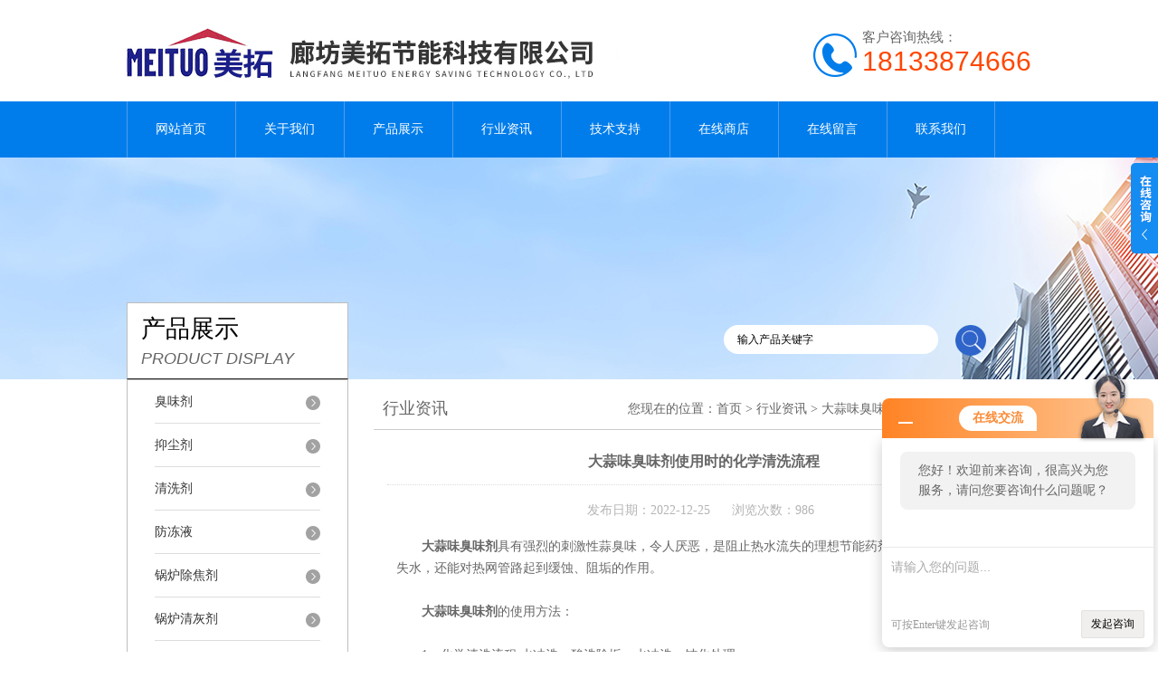

--- FILE ---
content_type: text/html; charset=utf-8
request_url: http://www.meituojn.com/News-569044.html
body_size: 4874
content:
<!DOCTYPE html PUBLIC "-//W3C//DTD XHTML 1.0 Transitional//EN" "http://www.w3.org/TR/xhtml1/DTD/xhtml1-transitional.dtd">
<html xmlns="http://www.w3.org/1999/xhtml">
<head>
<meta http-equiv="Content-Type" content="text/html; charset=utf-8" />
<meta http-equiv="X-UA-Compatible" content="IE=9; IE=8; IE=7; IE=EDGE" />
<title>大蒜味臭味剂使用时的化学清洗流程-廊坊美拓节能科技有限公司</title>
<META NAME="Keywords" CONTENT="大蒜味臭味剂">
<META NAME="Description" CONTENT="大蒜味臭味剂具有强烈的刺激性蒜臭味，令人厌恶，是阻止热水流失的理想节能药剂，能有效的防止人为失水，还能对热网管路起到缓蚀、阻垢的作用">
<link href="/skins/636742/css/style.css" rel="stylesheet" type="text/css" />
<script language="javascript" src="/skins/636742/js/jquery.min.1.7.js" type="text/javascript"> </script>
<script type="text/javascript" src="/skins/636742/js/jquery.pack.js"></script>
<script type="text/javascript" src="/skins/636742/js/jquery.SuperSlide.js"></script>
<script type="application/ld+json">
{
"@context": "https://ziyuan.baidu.com/contexts/cambrian.jsonld",
"@id": "http://www.meituojn.com/News-569044.html",
"title": "大蒜味臭味剂使用时的化学清洗流程",
"pubDate": "2022-12-25T14:50:54",
"upDate": "2022-12-25T14:50:54"
    }</script>
<script language="javaScript" src="/js/JSChat.js"></script><script language="javaScript">function ChatBoxClickGXH() { DoChatBoxClickGXH('http://chat.hbzhan.com',647736) }</script><script>!window.jQuery && document.write('<script src="https://public.mtnets.com/Plugins/jQuery/2.2.4/jquery-2.2.4.min.js">'+'</scr'+'ipt>');</script><script type="text/javascript" src="http://chat.hbzhan.com/chat/KFCenterBox/636742"></script><script type="text/javascript" src="http://chat.hbzhan.com/chat/KFLeftBox/636742"></script><script>
(function(){
var bp = document.createElement('script');
var curProtocol = window.location.protocol.split(':')[0];
if (curProtocol === 'https') {
bp.src = 'https://zz.bdstatic.com/linksubmit/push.js';
}
else {
bp.src = 'http://push.zhanzhang.baidu.com/push.js';
}
var s = document.getElementsByTagName("script")[0];
s.parentNode.insertBefore(bp, s);
})();
</script>
</head>
<body>
<div id="header">
  <div class="logo"><a href="/"><img src="/skins/636742/images/logo.jpg" alt="廊坊美拓节能科技有限公司" width="558" height="102" border="0" /></a></div>
  <div class="dh">
        <div class="t1">客户咨询热线：</div>
        <div class="t2">18133874666</div>
    </div>
</div>
<div id="clear"></div>
<div id="nav_zon">
  <div id="nav" class="main_nav hover">
    <ul>
      <li id="navId1"><a href="/">网站首页</a></li>
      <li id="navId2"><a href="/aboutus.html" rel="nofollow">关于我们</a></li>
      <li id="navId3"><a href="/products.html">产品展示</a></li>	  
	  <li id="navId5"><a href="/news.html" >行业资讯</a></li>
	  <li id="navId6"><a href="/article.html" >技术支持</a></li>
      <li id="navId4"><a href="http://www.hbzhan.com/st636742" target="_blank" rel="nofollow">在线商店</a></li>
	  <li id="navId7" ><a href="/order.html" rel="nofollow">在线留言</a></li>
      <li id="navId8" ><a href="/contact.html" class="nav1" rel="nofollow">联系我们</a></li>
    </ul>
  	<script language="javascript" type="text/javascript">
	try {
		document.getElementById("navId" + nav).className = "nav_active";
	}
	catch (e) {}
	</script>
  </div>
</div>
<script src="http://www.hbzhan.com/mystat.aspx?u=MEITUO"></script>
<div id="ny_banner"></div>
<div id="clear"></div>
<div class="product">
  <div class="head1">
  <div class="w_980">
    <div class="title_b">
      <div class="a">产品展示</div>
      <div class="b">PRODUCT DISPLAY </div>
    </div>
    <!-- search -->
    <div class="search">
      <form name="form1" method="post" action="/products.html" onSubmit="return checkform(form1)">
        <input name="keyword"  type="text" value="输入产品关键字" onfocus="this.value=''" class="txt" >
        <input type="submit" name="" id="" value=" " class="search_submit">
      </form>
    </div>
    <!-- search end -->
  </div>
</div>
  <div class="cont">
    <div id="ny_left" >
  <div class="lnav">
    <ul id="pro_nav_lb" class="pro_nav">
      
      <li id="nynavID">
        <a href="/ParentList-1306279.html" title="臭味剂" >臭味剂</a>
        <ul class="two_profl">
          
          <li><a href="/SonList-1310083.html" title="锅炉臭味剂">锅炉臭味剂</a></li>
          
          <li><a href="/SonList-1310082.html" title="液体臭味剂">液体臭味剂</a></li>
          
          <li><a href="/SonList-1310081.html" title="大蒜味臭味剂">大蒜味臭味剂</a></li>
          
          <li><a href="/SonList-1310080.html" title="防丢水臭味剂">防丢水臭味剂</a></li>
          
          <li><a href="/SonList-1309210.html" title="固体臭味剂">固体臭味剂</a></li>
          
        </ul>
      </li>
      
      <li id="nynavID">
        <a href="/ParentList-1306281.html" title="抑尘剂" >抑尘剂</a>
        <ul class="two_profl">
          
          <li><a href="/SonList-1744476.html" title="固沙剂">固沙剂</a></li>
          
          <li><a href="/SonList-1618408.html" title="臭氧治理溶液">臭氧治理溶液</a></li>
          
          <li><a href="/SonList-1618404.html" title="光触媒">光触媒</a></li>
          
          <li><a href="/SonList-1310090.html" title="结壳抑尘剂">结壳抑尘剂</a></li>
          
          <li><a href="/SonList-1310089.html" title="固沙抑尘剂">固沙抑尘剂</a></li>
          
          <li><a href="/SonList-1309209.html" title="煤炭运输抑尘剂">煤炭运输抑尘剂</a></li>
          
          <li><a href="/SonList-1309208.html" title="环保抑尘剂">环保抑尘剂</a></li>
          
        </ul>
      </li>
      
      <li id="nynavID">
        <a href="/ParentList-1309205.html" title="清洗剂" >清洗剂</a>
        <ul class="two_profl">
          
          <li><a href="/SonList-1312627.html" title="锅炉除垢阻垢剂">锅炉除垢阻垢剂</a></li>
          
          <li><a href="/SonList-1310093.html" title="蒸汽锅炉除垢剂">蒸汽锅炉除垢剂</a></li>
          
          <li><a href="/SonList-1310071.html" title="板片清洗剂">板片清洗剂</a></li>
          
          <li><a href="/SonList-1309207.html" title="锅炉除垢剂">锅炉除垢剂</a></li>
          
          <li><a href="/SonList-1309206.html" title="换热器片清洗剂">换热器片清洗剂</a></li>
          
        </ul>
      </li>
      
      <li id="nynavID">
        <a href="/ParentList-1309211.html" title="防冻液" >防冻液</a>
        <ul class="two_profl">
          
          <li><a href="/SonList-1310088.html" title="太阳能防冻液">太阳能防冻液</a></li>
          
          <li><a href="/SonList-1310087.html" title="消防管道防冻液">消防管道防冻液</a></li>
          
          <li><a href="/SonList-1310086.html" title="乙二醇防冻液">乙二醇防冻液</a></li>
          
          <li><a href="/SonList-1310085.html" title="中央空调防冻液">中央空调防冻液</a></li>
          
          <li><a href="/SonList-1310084.html" title="锅炉防冻剂">锅炉防冻剂</a></li>
          
        </ul>
      </li>
      
      <li id="nynavID">
        <a href="/ParentList-1310076.html" title="锅炉除焦剂" >锅炉除焦剂</a>
        <ul class="two_profl">
          
          <li><a href="/SonList-1310078.html" title="锅炉液体除焦剂">锅炉液体除焦剂</a></li>
          
          <li><a href="/SonList-1310077.html" title="生物颗粒除焦剂">生物颗粒除焦剂</a></li>
          
        </ul>
      </li>
      
      <li id="nynavID">
        <a href="/ParentList-1310079.html" title="锅炉清灰剂" >锅炉清灰剂</a>
        <ul class="two_profl">
          
        </ul>
      </li>
      
    </ul>
	<script language="javascript" type="text/javascript">
    try {
        document.getElementById("nynavID" + nynav).className = "dd_hover";
    }
    catch (e) {}
    </script>
  </div>
  <div id="clear"></div>
</div>
    <div id="ny_right">
      <div id="ny_biaoti"><b>行业资讯</b><span>您现在的位置：<a href="/">首页</a> > <a href="/news.html">行业资讯</a> > 大蒜味臭味剂使用时的化学清洗流程</span></div>
      <div id="clear"></div>
      <div class="inside_rnewscon" style="margin-top:10px;">
        <div id="newscont">
          <h1 class="newsname">大蒜味臭味剂使用时的化学清洗流程</h1>
          <li class="time" style="padding:15px 0; text-align:center; color:#b4b4b4;">发布日期：2022-12-25 &nbsp;&nbsp;&nbsp;&nbsp;&nbsp;浏览次数：986 </li>
          <ul class="dcont"><span style="font-size: 14px;"><span style="font-family: 宋体;">　　</span></span><span style="font-size: 14px;"><a href="http://www.meituojn.com/Products-21007590.html" target="_blank"><span style="font-family: 宋体;"><strong>大蒜味臭味剂</strong></span></a><span style="font-family: 宋体;">具有强烈的刺激性蒜臭味，令人厌恶，是阻止热水流失的理想节能药剂，能有效的防止人为失水，还能对热网管路起到缓蚀、阻垢的作用。 </span></span><div><span style="font-size: 14px;"><span style="font-family: 宋体;">　　</span></span></div><div><span style="font-size: 14px;"><span style="font-family: 宋体;">　　<strong>大蒜味臭味剂</strong>的使用方法：</span></span></div><div><span style="font-size: 14px;"><span style="font-family: 宋体;">　　</span></span></div><div><span style="font-size: 14px;"><span style="font-family: 宋体;">　　1、化学清洗流程:水冲洗&rarr;酸洗除垢&rarr;水冲洗&rarr;钝化处理；</span></span></div><div><span style="font-size: 14px;"><span style="font-family: 宋体;">　　</span></span></div><div><span style="font-size: 14px;"><span style="font-family: 宋体;">　　2、断开与锅炉无关的其它系统，将清洗槽、清洗泵跟锅炉联接成一个清洗闭合回路；</span></span></div><div><span style="font-size: 14px;"><span style="font-family: 宋体;">　　</span></span></div><div><span style="font-size: 14px;"><span style="font-family: 宋体;">　　3、在模拟清洗状态下对清洗系统的泄漏情况进行检查，同时清除锅炉内松散的污物，当出口处冲洗水目测无大颗粒杂质存在时，水冲洗结束；</span></span></div><div><span style="font-size: 14px;"><span style="font-family: 宋体;">　　</span></span></div><div><span style="font-size: 14px;"><span style="font-family: 宋体;">　　4、水冲洗结束后，在清洗槽内循环添加&ldquo;锅炉清洗粉"，控制清洗主剂浓度在3&mdash;6%，温度在50&mdash;60℃的范围内，于系统内进行循环清洗去污，清洗时间2&mdash;3小时左右。定时用pH试纸测量酸液的pH值（1次/20分钟），使其维持在1以下，当pH值在半小时内趋于稳定值且清洗系统内没有气体放出时，结束酸洗过程；</span></span></div><div><span style="font-size: 14px;"><span style="font-family: 宋体;">　　</span></span></div><div><span style="font-size: 14px;"><span style="font-family: 宋体;">　　5、水冲洗合格后，循环添加&ldquo;钝化预膜剂"进行钝化处理，来提高锅炉的耐腐蚀性能。待整个系统溶液浓度混合均匀升温到60度左右后停止循环，浸泡2&mdash;3小时，将钝化液排出系统，清洗过程结束。</span></span></div><div><span style="font-size: 14px;"><span style="font-family: 宋体;">　　</span></span></div><div><span style="font-size: 14px;"><span style="font-family: 宋体;">　　<strong>大蒜味臭味剂</strong>使用配戴合适手套、眼罩，如不慎如眼，请立即用大量清水冲洗眼睛，并就诊眼科医师。如外溢，则以砂、其他吸收物质吸收后清除之，事后用清水冲洗干净即可；使用前可参阅物质安全数据（MSDS）。</span></span></div></ul>
          <div id="news_sx">
            <li class="sx_left">上一篇：<a href="/News-569880.html">锅炉清灰剂可用于各种燃煤、燃油的锅炉</a> <br />下一篇：<a href="/News-568003.html">液体固沙抑尘剂能够将冰点大幅度降低</a></li>
            <li class="sx_right"><a href="/news.html">返回</a></li>
          </div>
        </div>
      </div>
    </div>
  </div>
</div>
<div id="clear"></div>
<div class="footer">
  <div class="mid">
    <div class="foot">
      <p>&copy;2026 &nbsp;廊坊美拓节能科技有限公司(www.meituojn.com) 版权所有 总访问量：<span style="color:#FF0000">167587</span> <a href="/sitemap.xml" target="_blank">sitemap.xml</a></p>
      <p>地址：河北大城 技术支持：<a href="http://www.hbzhan.com" target="_blank" rel="nofollow" >环保在线</a> <a href="http://www.hbzhan.com/login" target="_blank"  rel="nofollow">管理登陆</a> 备案号：<a href="http://beian.miit.gov.cn/" target="_blank" rel="nofollow">冀ICP备2020030423号-1</a>
    </div>
  </div>
</div>
<div class="ser_btn"><a href="javascript:;"></a></div>
<div class="ser_main">
  <!--联系人-->
  <!--在线客服-->
 <div class="ser_con">
    <div class="ser_tit">在线交流</div>
    <div class="qq_list">
      <ul><li><a onclick="ChatBoxClickGXH()" target="_self"><img src="/skins/636742/images/qq03_img.png"></a></li></ul>
    </div>
    <div class="ser_btm"></div>
  </div>
</div>
<script type="text/javascript" src="/skins/636742/js/qq.js"></script>
<script type="text/javascript" src="/Skins/636742/js/nav_js/jquery-1.4.2.min.js"></script>
<script type="text/javascript">
$(function() {
$('#nav li').hover(function() { $(this).find("ul").stop(true, true).slideDown(); $(this).children("a").addClass("aNavHover"); }, function() { $(this).find("ul").stop(true, true).slideUp(); $(this).children("a").removeClass("aNavHover"); });
})
$(function() {
$('.pro_nav li').hover(function() { $(this).find("ul").stop(true, true).slideDown(); $(this).children("a").addClass("twonav"); }, function() { $(this).find("ul").stop(true, true).slideUp(); $(this).children("a").removeClass("twonav"); });
})
</script>
<script>
$(".dcont img").removeAttr("width")
$(".dcont img").removeAttr("height")
$(".dcont img").css("width","100%").css("height","100%")
</script>

 <script type='text/javascript' src='/js/VideoIfrmeReload.js?v=001'></script>
  
</html>
</body>